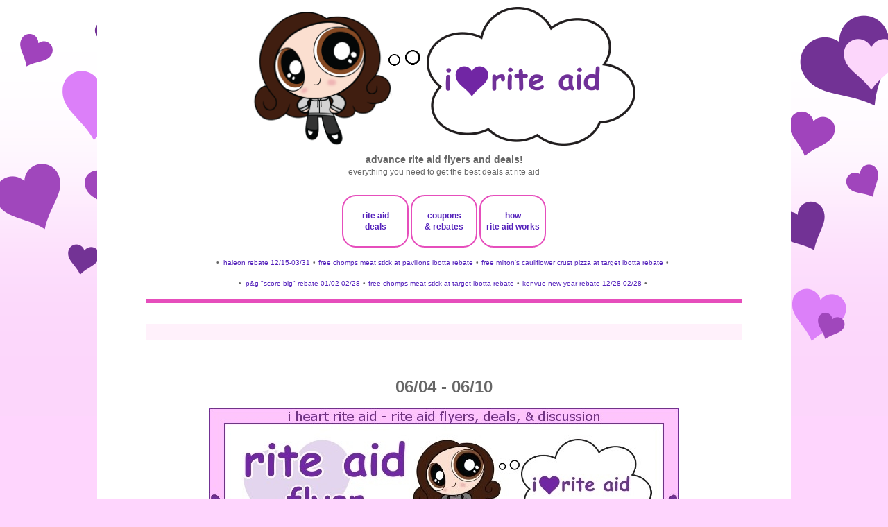

--- FILE ---
content_type: text/html; charset=UTF-8
request_url: https://www.iheartriteaid.com/2023/05/0604-0610.html
body_size: 17074
content:
<!DOCTYPE html><html class="v2" dir="ltr" lang="en" xmlns="http://www.w3.org/1999/xhtml" xmlns:b="http://www.google.com/2005/gml/b" xmlns:data="http://www.google.com/2005/gml/data" xmlns:expr="http://www.google.com/2005/gml/expr"><head><script>var __ezHttpConsent={setByCat:function(src,tagType,attributes,category,force,customSetScriptFn=null){var setScript=function(){if(force||window.ezTcfConsent[category]){if(typeof customSetScriptFn==='function'){customSetScriptFn();}else{var scriptElement=document.createElement(tagType);scriptElement.src=src;attributes.forEach(function(attr){for(var key in attr){if(attr.hasOwnProperty(key)){scriptElement.setAttribute(key,attr[key]);}}});var firstScript=document.getElementsByTagName(tagType)[0];firstScript.parentNode.insertBefore(scriptElement,firstScript);}}};if(force||(window.ezTcfConsent&&window.ezTcfConsent.loaded)){setScript();}else if(typeof getEzConsentData==="function"){getEzConsentData().then(function(ezTcfConsent){if(ezTcfConsent&&ezTcfConsent.loaded){setScript();}else{console.error("cannot get ez consent data");force=true;setScript();}});}else{force=true;setScript();console.error("getEzConsentData is not a function");}},};</script>
<script>var ezTcfConsent=window.ezTcfConsent?window.ezTcfConsent:{loaded:false,store_info:false,develop_and_improve_services:false,measure_ad_performance:false,measure_content_performance:false,select_basic_ads:false,create_ad_profile:false,select_personalized_ads:false,create_content_profile:false,select_personalized_content:false,understand_audiences:false,use_limited_data_to_select_content:false,};function getEzConsentData(){return new Promise(function(resolve){document.addEventListener("ezConsentEvent",function(event){var ezTcfConsent=event.detail.ezTcfConsent;resolve(ezTcfConsent);});});}</script>
<script>if(typeof _setEzCookies!=='function'){function _setEzCookies(ezConsentData){var cookies=window.ezCookieQueue;for(var i=0;i<cookies.length;i++){var cookie=cookies[i];if(ezConsentData&&ezConsentData.loaded&&ezConsentData[cookie.tcfCategory]){document.cookie=cookie.name+"="+cookie.value;}}}}
window.ezCookieQueue=window.ezCookieQueue||[];if(typeof addEzCookies!=='function'){function addEzCookies(arr){window.ezCookieQueue=[...window.ezCookieQueue,...arr];}}
addEzCookies([{name:"ezoab_355142",value:"mod102-c; Path=/; Domain=iheartriteaid.com; Max-Age=7200",tcfCategory:"store_info",isEzoic:"true",},{name:"ezosuibasgeneris-1",value:"b1d134ea-4dbb-471d-646a-f4d9ac1d09e8; Path=/; Domain=iheartriteaid.com; Expires=Fri, 22 Jan 2027 07:44:15 UTC; Secure; SameSite=None",tcfCategory:"understand_audiences",isEzoic:"true",}]);if(window.ezTcfConsent&&window.ezTcfConsent.loaded){_setEzCookies(window.ezTcfConsent);}else if(typeof getEzConsentData==="function"){getEzConsentData().then(function(ezTcfConsent){if(ezTcfConsent&&ezTcfConsent.loaded){_setEzCookies(window.ezTcfConsent);}else{console.error("cannot get ez consent data");_setEzCookies(window.ezTcfConsent);}});}else{console.error("getEzConsentData is not a function");_setEzCookies(window.ezTcfConsent);}</script><script type="text/javascript" data-ezscrex='false' data-cfasync='false'>window._ezaq = Object.assign({"edge_cache_status":11,"edge_response_time":217,"url":"https://www.iheartriteaid.com/2023/05/0604-0610.html"}, typeof window._ezaq !== "undefined" ? window._ezaq : {});</script><script type="text/javascript" data-ezscrex='false' data-cfasync='false'>window._ezaq = Object.assign({"ab_test_id":"mod102-c"}, typeof window._ezaq !== "undefined" ? window._ezaq : {});window.__ez=window.__ez||{};window.__ez.tf={};</script><script type="text/javascript" data-ezscrex='false' data-cfasync='false'>window.ezDisableAds = true;</script><script data-ezscrex='false' data-cfasync='false' data-pagespeed-no-defer>var __ez=__ez||{};__ez.stms=Date.now();__ez.evt={};__ez.script={};__ez.ck=__ez.ck||{};__ez.template={};__ez.template.isOrig=true;window.__ezScriptHost="//www.ezojs.com";__ez.queue=__ez.queue||function(){var e=0,i=0,t=[],n=!1,o=[],r=[],s=!0,a=function(e,i,n,o,r,s,a){var l=arguments.length>7&&void 0!==arguments[7]?arguments[7]:window,d=this;this.name=e,this.funcName=i,this.parameters=null===n?null:w(n)?n:[n],this.isBlock=o,this.blockedBy=r,this.deleteWhenComplete=s,this.isError=!1,this.isComplete=!1,this.isInitialized=!1,this.proceedIfError=a,this.fWindow=l,this.isTimeDelay=!1,this.process=function(){f("... func = "+e),d.isInitialized=!0,d.isComplete=!0,f("... func.apply: "+e);var i=d.funcName.split("."),n=null,o=this.fWindow||window;i.length>3||(n=3===i.length?o[i[0]][i[1]][i[2]]:2===i.length?o[i[0]][i[1]]:o[d.funcName]),null!=n&&n.apply(null,this.parameters),!0===d.deleteWhenComplete&&delete t[e],!0===d.isBlock&&(f("----- F'D: "+d.name),m())}},l=function(e,i,t,n,o,r,s){var a=arguments.length>7&&void 0!==arguments[7]?arguments[7]:window,l=this;this.name=e,this.path=i,this.async=o,this.defer=r,this.isBlock=t,this.blockedBy=n,this.isInitialized=!1,this.isError=!1,this.isComplete=!1,this.proceedIfError=s,this.fWindow=a,this.isTimeDelay=!1,this.isPath=function(e){return"/"===e[0]&&"/"!==e[1]},this.getSrc=function(e){return void 0!==window.__ezScriptHost&&this.isPath(e)&&"banger.js"!==this.name?window.__ezScriptHost+e:e},this.process=function(){l.isInitialized=!0,f("... file = "+e);var i=this.fWindow?this.fWindow.document:document,t=i.createElement("script");t.src=this.getSrc(this.path),!0===o?t.async=!0:!0===r&&(t.defer=!0),t.onerror=function(){var e={url:window.location.href,name:l.name,path:l.path,user_agent:window.navigator.userAgent};"undefined"!=typeof _ezaq&&(e.pageview_id=_ezaq.page_view_id);var i=encodeURIComponent(JSON.stringify(e)),t=new XMLHttpRequest;t.open("GET","//g.ezoic.net/ezqlog?d="+i,!0),t.send(),f("----- ERR'D: "+l.name),l.isError=!0,!0===l.isBlock&&m()},t.onreadystatechange=t.onload=function(){var e=t.readyState;f("----- F'D: "+l.name),e&&!/loaded|complete/.test(e)||(l.isComplete=!0,!0===l.isBlock&&m())},i.getElementsByTagName("head")[0].appendChild(t)}},d=function(e,i){this.name=e,this.path="",this.async=!1,this.defer=!1,this.isBlock=!1,this.blockedBy=[],this.isInitialized=!0,this.isError=!1,this.isComplete=i,this.proceedIfError=!1,this.isTimeDelay=!1,this.process=function(){}};function c(e,i,n,s,a,d,c,u,f){var m=new l(e,i,n,s,a,d,c,f);!0===u?o[e]=m:r[e]=m,t[e]=m,h(m)}function h(e){!0!==u(e)&&0!=s&&e.process()}function u(e){if(!0===e.isTimeDelay&&!1===n)return f(e.name+" blocked = TIME DELAY!"),!0;if(w(e.blockedBy))for(var i=0;i<e.blockedBy.length;i++){var o=e.blockedBy[i];if(!1===t.hasOwnProperty(o))return f(e.name+" blocked = "+o),!0;if(!0===e.proceedIfError&&!0===t[o].isError)return!1;if(!1===t[o].isComplete)return f(e.name+" blocked = "+o),!0}return!1}function f(e){var i=window.location.href,t=new RegExp("[?&]ezq=([^&#]*)","i").exec(i);"1"===(t?t[1]:null)&&console.debug(e)}function m(){++e>200||(f("let's go"),p(o),p(r))}function p(e){for(var i in e)if(!1!==e.hasOwnProperty(i)){var t=e[i];!0===t.isComplete||u(t)||!0===t.isInitialized||!0===t.isError?!0===t.isError?f(t.name+": error"):!0===t.isComplete?f(t.name+": complete already"):!0===t.isInitialized&&f(t.name+": initialized already"):t.process()}}function w(e){return"[object Array]"==Object.prototype.toString.call(e)}return window.addEventListener("load",(function(){setTimeout((function(){n=!0,f("TDELAY -----"),m()}),5e3)}),!1),{addFile:c,addFileOnce:function(e,i,n,o,r,s,a,l,d){t[e]||c(e,i,n,o,r,s,a,l,d)},addDelayFile:function(e,i){var n=new l(e,i,!1,[],!1,!1,!0);n.isTimeDelay=!0,f(e+" ...  FILE! TDELAY"),r[e]=n,t[e]=n,h(n)},addFunc:function(e,n,s,l,d,c,u,f,m,p){!0===c&&(e=e+"_"+i++);var w=new a(e,n,s,l,d,u,f,p);!0===m?o[e]=w:r[e]=w,t[e]=w,h(w)},addDelayFunc:function(e,i,n){var o=new a(e,i,n,!1,[],!0,!0);o.isTimeDelay=!0,f(e+" ...  FUNCTION! TDELAY"),r[e]=o,t[e]=o,h(o)},items:t,processAll:m,setallowLoad:function(e){s=e},markLoaded:function(e){if(e&&0!==e.length){if(e in t){var i=t[e];!0===i.isComplete?f(i.name+" "+e+": error loaded duplicate"):(i.isComplete=!0,i.isInitialized=!0)}else t[e]=new d(e,!0);f("markLoaded dummyfile: "+t[e].name)}},logWhatsBlocked:function(){for(var e in t)!1!==t.hasOwnProperty(e)&&u(t[e])}}}();__ez.evt.add=function(e,t,n){e.addEventListener?e.addEventListener(t,n,!1):e.attachEvent?e.attachEvent("on"+t,n):e["on"+t]=n()},__ez.evt.remove=function(e,t,n){e.removeEventListener?e.removeEventListener(t,n,!1):e.detachEvent?e.detachEvent("on"+t,n):delete e["on"+t]};__ez.script.add=function(e){var t=document.createElement("script");t.src=e,t.async=!0,t.type="text/javascript",document.getElementsByTagName("head")[0].appendChild(t)};__ez.dot=__ez.dot||{};__ez.queue.addFileOnce('/detroitchicago/boise.js', '/detroitchicago/boise.js?gcb=195-0&cb=5', true, [], true, false, true, false);__ez.queue.addFileOnce('/parsonsmaize/abilene.js', '/parsonsmaize/abilene.js?gcb=195-0&cb=e80eca0cdb', true, [], true, false, true, false);__ez.queue.addFileOnce('/parsonsmaize/mulvane.js', '/parsonsmaize/mulvane.js?gcb=195-0&cb=e75e48eec0', true, ['/parsonsmaize/abilene.js'], true, false, true, false);__ez.queue.addFileOnce('/detroitchicago/birmingham.js', '/detroitchicago/birmingham.js?gcb=195-0&cb=539c47377c', true, ['/parsonsmaize/abilene.js'], true, false, true, false);</script>
<script data-ezscrex="false" type="text/javascript" data-cfasync="false">window._ezaq = Object.assign({"ad_cache_level":0,"adpicker_placement_cnt":0,"ai_placeholder_cache_level":0,"ai_placeholder_placement_cnt":-1,"domain":"iheartriteaid.com","domain_id":355142,"ezcache_level":0,"ezcache_skip_code":14,"has_bad_image":0,"has_bad_words":0,"is_sitespeed":0,"lt_cache_level":0,"response_size":72854,"response_size_orig":67052,"response_time_orig":185,"template_id":5,"url":"https://www.iheartriteaid.com/2023/05/0604-0610.html","word_count":0,"worst_bad_word_level":0}, typeof window._ezaq !== "undefined" ? window._ezaq : {});__ez.queue.markLoaded('ezaqBaseReady');</script>
<script type='text/javascript' data-ezscrex='false' data-cfasync='false'>
window.ezAnalyticsStatic = true;

function analyticsAddScript(script) {
	var ezDynamic = document.createElement('script');
	ezDynamic.type = 'text/javascript';
	ezDynamic.innerHTML = script;
	document.head.appendChild(ezDynamic);
}
function getCookiesWithPrefix() {
    var allCookies = document.cookie.split(';');
    var cookiesWithPrefix = {};

    for (var i = 0; i < allCookies.length; i++) {
        var cookie = allCookies[i].trim();

        for (var j = 0; j < arguments.length; j++) {
            var prefix = arguments[j];
            if (cookie.indexOf(prefix) === 0) {
                var cookieParts = cookie.split('=');
                var cookieName = cookieParts[0];
                var cookieValue = cookieParts.slice(1).join('=');
                cookiesWithPrefix[cookieName] = decodeURIComponent(cookieValue);
                break; // Once matched, no need to check other prefixes
            }
        }
    }

    return cookiesWithPrefix;
}
function productAnalytics() {
	var d = {"pr":[6],"omd5":"0b81315c8b3960a793a2bbc069e6801d","nar":"risk score"};
	d.u = _ezaq.url;
	d.p = _ezaq.page_view_id;
	d.v = _ezaq.visit_uuid;
	d.ab = _ezaq.ab_test_id;
	d.e = JSON.stringify(_ezaq);
	d.ref = document.referrer;
	d.c = getCookiesWithPrefix('active_template', 'ez', 'lp_');
	if(typeof ez_utmParams !== 'undefined') {
		d.utm = ez_utmParams;
	}

	var dataText = JSON.stringify(d);
	var xhr = new XMLHttpRequest();
	xhr.open('POST','/ezais/analytics?cb=1', true);
	xhr.onload = function () {
		if (xhr.status!=200) {
            return;
		}

        if(document.readyState !== 'loading') {
            analyticsAddScript(xhr.response);
            return;
        }

        var eventFunc = function() {
            if(document.readyState === 'loading') {
                return;
            }
            document.removeEventListener('readystatechange', eventFunc, false);
            analyticsAddScript(xhr.response);
        };

        document.addEventListener('readystatechange', eventFunc, false);
	};
	xhr.setRequestHeader('Content-Type','text/plain');
	xhr.send(dataText);
}
__ez.queue.addFunc("productAnalytics", "productAnalytics", null, true, ['ezaqBaseReady'], false, false, false, true);
</script><base href="https://www.iheartriteaid.com/2023/05/0604-0610.html"/>
<link href="https://www.blogger.com/static/v1/widgets/335934321-css_bundle_v2.css" rel="stylesheet" type="text/css"/>
<!-- Google tag (gtag.js) -->
<script async="async" src="https://www.googletagmanager.com/gtag/js?id=G-LDJWBN7F3W"></script>
<script>
  window.dataLayer = window.dataLayer || [];
  function gtag(){dataLayer.push(arguments);}
  gtag('js', new Date());

  gtag('config', 'G-LDJWBN7F3W');
</script>
<script async="async" src="https://cdn.onesignal.com/sdks/OneSignalSDK.js"></script>
<script>
  window.OneSignal = window.OneSignal || [];
  OneSignal.push(function() {
    OneSignal.init({
      appId: "cf48dfab-9a14-4754-b3b3-2564dbd08c93",
    });
  });
</script>
<meta content="width=1500" name="viewport"/>
<meta content="text/html; charset=UTF-8" http-equiv="Content-Type"/>
<meta content="blogger" name="generator"/>
<link href="https://www.iheartriteaid.com/favicon.ico" rel="icon" type="image/x-icon"/>
<link href="https://www.iheartriteaid.com/2023/05/0604-0610.html" rel="canonical"/>
<link rel="alternate" type="application/atom+xml" title="i ♥ rite aid - Atom" href="https://www.iheartriteaid.com/feeds/posts/default"/>
<link rel="alternate" type="application/rss+xml" title="i ♥ rite aid - RSS" href="https://www.iheartriteaid.com/feeds/posts/default?alt=rss"/>
<link rel="service.post" type="application/atom+xml" title="i ♥ rite aid - Atom" href="https://www.blogger.com/feeds/5378642927511657022/posts/default"/>

<link rel="alternate" type="application/atom+xml" title="i ♥ rite aid - Atom" href="https://www.iheartriteaid.com/feeds/3543031845444949128/comments/default"/>
<!--Can't find substitution for tag [blog.ieCssRetrofitLinks]-->
<link href="https://images.iheartriteaid.com/ad_scans/2023/0604/rite-aid-060423-page-001.jpg" rel="image_src"/>
<meta content="https://www.iheartriteaid.com/2023/05/0604-0610.html" property="og:url"/>
<meta content="06/04 - 06/10" property="og:title"/>
<meta content="                                want to post these images to another web site?  feel free to do so!  rite aid ads are the sole property of r..." property="og:description"/>
<meta content="https://lh3.googleusercontent.com/blogger_img_proxy/AEn0k_s426eGVzj1KseguuBIf1LudDEt0mT9hFd2hkZUb6Ux5tY1kexrCa5JLDjqaHa0HqW9RdQWJg8Ityvf26APJowl90LQgUICHRyjk5zK8_jZN2Y2fJ1ge2LGp0B75zbTNAzHADlizUdRaS8Ncg1IlxpS7KU=w1200-h630-p-k-no-nu" property="og:image"/>
<title>i ♥ rite aid: 06/04 - 06/10</title>
<script type="text/Javascript">
function togglecomments (postid) {
    var whichpost = document.getElementById(postid);

    if (whichpost.className=="commentshown") {
        whichpost.className="commenthidden"; 
    }  else {
       whichpost.className="commentshown"; 
    }
}
    </script>
<style id="page-skin-1" type="text/css"><!--
/*
-----------------------------------------------
Blogger Template Style
Name:     Simple
Designer: Blogger
URL:      www.blogger.com
----------------------------------------------- */
/* Variable definitions
====================
<Variable name="keycolor" description="Main Color" type="color" default="#66bbdd"/>
<Group description="Page Text" selector="body">
<Variable name="body.font" description="Font" type="font"
default="normal normal 12px Arial, Tahoma, Helvetica, FreeSans, sans-serif"/>
<Variable name="body.text.color" description="Text Color" type="color" default="#222222"/>
</Group>
<Group description="Backgrounds" selector=".body-fauxcolumns-outer">
<Variable name="body.background.color" description="Outer Background" type="color" default="#66bbdd"/>
<Variable name="content.background.color" description="Main Background" type="color" default="#ffffff"/>
<Variable name="header.background.color" description="Header Background" type="color" default="transparent"/>
</Group>
<Group description="Links" selector=".main-outer">
<Variable name="link.color" description="Link Color" type="color" default="#2288bb"/>
<Variable name="link.visited.color" description="Visited Color" type="color" default="#888888"/>
<Variable name="link.hover.color" description="Hover Color" type="color" default="#33aaff"/>
</Group>
<Group description="Blog Title" selector=".header h1">
<Variable name="header.font" description="Font" type="font"
default="normal normal 60px Arial, Tahoma, Helvetica, FreeSans, sans-serif"/>
<Variable name="header.text.color" description="Title Color" type="color" default="#3399bb" />
</Group>
<Group description="Blog Description" selector=".header .description">
<Variable name="description.text.color" description="Description Color" type="color"
default="#777777" />
</Group>
<Group description="Tabs Text" selector=".tabs-inner .widget li a">
<Variable name="tabs.font" description="Font" type="font"
default="normal normal 14px Arial, Tahoma, Helvetica, FreeSans, sans-serif"/>
<Variable name="tabs.text.color" description="Text Color" type="color" default="#999999"/>
<Variable name="tabs.selected.text.color" description="Selected Color" type="color" default="#000000"/>
</Group>
<Group description="Tabs Background" selector=".tabs-outer .PageList">
<Variable name="tabs.background.color" description="Background Color" type="color" default="#f5f5f5"/>
<Variable name="tabs.selected.background.color" description="Selected Color" type="color" default="#eeeeee"/>
</Group>
<Group description="Post Title" selector=".post">
<Variable name="post.title.font" description="Font" type="font"
default="normal normal 22px Arial, Tahoma, Helvetica, FreeSans, sans-serif"/>
<Variable name="post.title.color" description="Color" type="color" default="#FE6602"/>
<Variable name="post.title.hover.color" description="Hover Color" type="color" default="#FFD25F"/>
</Group>
<Group description="Date Header" selector=".date-header">
<Variable name="date.header.color" description="Text Color" type="color"
default="#666666"/>
<Variable name="date.header.background.color" description="Background Color" type="color"
default="transparent"/>
<Variable name="date.header.font" description="Text Font" type="font"
default="normal bold 11px Arial, Tahoma, Helvetica, FreeSans, sans-serif"/>
<Variable name="date.header.padding" description="Date Header Padding" type="string" default="inherit"/>
<Variable name="date.header.letterspacing" description="Date Header Letter Spacing" type="string" default="inherit"/>
<Variable name="date.header.margin" description="Date Header Margin" type="string" default="inherit"/>
</Group>
<Group description="Post Footer" selector=".post-footer">
<Variable name="post.footer.text.color" description="Text Color" type="color" default="#666666"/>
<Variable name="post.footer.background.color" description="Background Color" type="color"
default="#f9f9f9"/>
<Variable name="post.footer.border.color" description="Shadow Color" type="color" default="#eeeeee"/>
</Group>
<Group description="Gadgets" selector="h2">
<Variable name="widget.title.font" description="Title Font" type="font"
default="normal bold 11px Arial, Tahoma, Helvetica, FreeSans, sans-serif"/>
<Variable name="widget.title.text.color" description="Title Color" type="color" default="#000000"/>
<Variable name="widget.alternate.text.color" description="Alternate Color" type="color" default="#999999"/>
</Group>
<Group description="Images" selector=".main-inner">
<Variable name="image.background.color" description="Background Color" type="color" default="#ffffff"/>
<Variable name="image.border.color" description="Border Color" type="color" default="#eeeeee"/>
<Variable name="image.text.color" description="Caption Text Color" type="color" default="#666666"/>
</Group>
<Group description="Accents" selector=".content-inner">
<Variable name="body.rule.color" description="Separator Line Color" type="color" default="#eeeeee"/>
<Variable name="tabs.border.color" description="Tabs Border Color" type="color" default="transparent"/>
</Group>
<Variable name="body.background" description="Body Background" type="background"
color="#FED5FD" default="$(color) none repeat scroll top left"/>
<Variable name="body.background.override" description="Body Background Override" type="string" default=""/>
<Variable name="body.background.gradient.cap" description="Body Gradient Cap" type="url"
default="url(http://www.blogblog.com/1kt/simple/gradients_light.png)"/>
<Variable name="body.background.gradient.tile" description="Body Gradient Tile" type="url"
default="url(http://www.blogblog.com/1kt/simple/body_gradient_tile_light.png)"/>
<Variable name="content.background.color.selector" description="Content Background Color Selector" type="string" default=".content-inner"/>
<Variable name="content.padding" description="Content Padding" type="length" default="10px" min="0" max="100px"/>
<Variable name="content.padding.horizontal" description="Content Horizontal Padding" type="length" default="10px" min="0" max="100px"/>
<Variable name="content.shadow.spread" description="Content Shadow Spread" type="length" default="40px" min="0" max="100px"/>
<Variable name="content.shadow.spread.webkit" description="Content Shadow Spread (WebKit)" type="length" default="5px" min="0" max="100px"/>
<Variable name="content.shadow.spread.ie" description="Content Shadow Spread (IE)" type="length" default="10px" min="0" max="100px"/>
<Variable name="main.border.width" description="Main Border Width" type="length" default="0" min="0" max="10px"/>
<Variable name="header.background.gradient" description="Header Gradient" type="url" default="none"/>
<Variable name="header.shadow.offset.left" description="Header Shadow Offset Left" type="length" default="-1px" min="-50px" max="50px"/>
<Variable name="header.shadow.offset.top" description="Header Shadow Offset Top" type="length" default="-1px" min="-50px" max="50px"/>
<Variable name="header.shadow.spread" description="Header Shadow Spread" type="length" default="1px" min="0" max="100px"/>
<Variable name="header.padding" description="Header Padding" type="length" default="30px" min="0" max="100px"/>
<Variable name="header.border.size" description="Header Border Size" type="length" default="1px" min="0" max="10px"/>
<Variable name="header.bottom.border.size" description="Header Bottom Border Size" type="length" default="1px" min="0" max="10px"/>
<Variable name="header.border.horizontalsize" description="Header Horizontal Border Size" type="length" default="0" min="0" max="10px"/>
<Variable name="description.text.size" description="Description Text Size" type="string" default="140%"/>
<Variable name="tabs.margin.top" description="Tabs Margin Top" type="length" default="0" min="0" max="100px"/>
<Variable name="tabs.margin.side" description="Tabs Side Margin" type="length" default="30px" min="0" max="100px"/>
<Variable name="tabs.background.gradient" description="Tabs Background Gradient" type="url"
default="url(https://resources.blogblog.com/blogblog/data/1kt/simple/gradients_light.png)"/>
<Variable name="tabs.border.width" description="Tabs Border Width" type="length" default="1px" min="0" max="10px"/>
<Variable name="tabs.bevel.border.width" description="Tabs Bevel Border Width" type="length" default="1px" min="0" max="10px"/>
<Variable name="post.margin.bottom" description="Post Bottom Margin" type="length" default="25px" min="0" max="100px"/>
<Variable name="image.border.small.size" description="Image Border Small Size" type="length" default="2px" min="0" max="10px"/>
<Variable name="image.border.large.size" description="Image Border Large Size" type="length" default="5px" min="0" max="10px"/>
<Variable name="page.width.selector" description="Page Width Selector" type="string" default=".region-inner"/>
<Variable name="page.width" description="Page Width" type="string" default="auto"/>
<Variable name="main.section.margin" description="Main Section Margin" type="length" default="15px" min="0" max="100px"/>
<Variable name="main.padding" description="Main Padding" type="length" default="15px" min="0" max="100px"/>
<Variable name="main.padding.top" description="Main Padding Top" type="length" default="30px" min="0" max="100px"/>
<Variable name="main.padding.bottom" description="Main Padding Bottom" type="length" default="30px" min="0" max="100px"/>
<Variable name="paging.background"
color="#ffffff"
description="Background of blog paging area" type="background"
default="transparent none no-repeat scroll top center"/>
<Variable name="footer.bevel" description="Bevel border length of footer" type="length" default="0" min="0" max="10px"/>
<Variable name="mobile.background.overlay" description="Mobile Background Overlay" type="string"
default="transparent none repeat scroll top left"/>
<Variable name="mobile.background.size" description="Mobile Background Size" type="string" default="auto"/>
<Variable name="mobile.button.color" description="Mobile Button Color" type="color" default="#ffffff" />
<Variable name="startSide" description="Side where text starts in blog language" type="automatic" default="left"/>
<Variable name="endSide" description="Side where text ends in blog language" type="automatic" default="right"/>
*/
/* Content
----------------------------------------------- */
navbar-iframe {display: none !important;}
body {
font: normal normal 12px Verdana, Geneva, sans-serif;
color: #666666;
background: #FED5FD url(https://blogger.googleusercontent.com/img/a/AVvXsEgnLPQ6N_UqF4sFlYfQD9BivgdWe1J7UMiS7JMI6jai0hnaFQCNwzYdO7053R5bGsNxn6ajYZA9DUkUoiEjYk4J04JMwypc-yT91C1W4aJT6-BHajw0B-MdWV33hNbC-GO24WE3GHnh71RW5KlxU7cBqlI9xUM7AgbxH3oTM_bl1vigTtGz2rRcBdvnMg=s1600) repeat-x fixed top center;
padding: 0 0 0 0;
}
html body .region-inner {
min-width: 0;
max-width: 100%;
width: auto;
}
h2 {
font-size: 22px;
}
a:link {
text-decoration:none;
color: #5421bb;
}
a:visited {
text-decoration:none;
color: #5421bb;
}
a:hover {
text-decoration:underline;
color: #5421bb;
}
.body-fauxcolumn-outer .fauxcolumn-inner {
background: transparent none repeat scroll top left;
_background-image: none;
}
.body-fauxcolumn-outer .cap-top {
position: absolute;
z-index: 1;
height: 400px;
width: 100%;
}
.body-fauxcolumn-outer .cap-top .cap-left {
width: 100%;
background: transparent none repeat-x scroll top left;
_background-image: none;
}
.content-outer {
-moz-box-shadow: 0 0 0 rgba(0, 0, 0, .15);
-webkit-box-shadow: 0 0 0 rgba(0, 0, 0, .15);
-goog-ms-box-shadow: 0 0 0 #333333;
box-shadow: 0 0 0 rgba(0, 0, 0, .15);
margin-bottom: 1px;
}
.content-inner {
padding: 10px 40px;
}
.content-inner {
background-color: #ffffff;
}
/* Header
----------------------------------------------- */
.header-outer {
background: transparent none repeat-x scroll 0 -400px;
_background-image: none;
}
.Header h1 {
font: normal normal 40px Verdana, Geneva, sans-serif;
color: #5421bb;
text-shadow: 0 0 0 rgba(0, 0, 0, .2);
}
.Header h1 a {
color: #5421bb;
}
.Header .description {
font-size: 18px;
color: #000000;
}
.header-inner .Header .titlewrapper {
padding: 22px 0;
}
.header-inner .Header .descriptionwrapper {
padding: 0 0;
}
/* Tabs
----------------------------------------------- */
.tabs-inner .section:first-child {
border-top: 0 solid transparent;
}
.tabs-inner .section:first-child ul {
margin-top: -1px;
border-top: 1px solid transparent;
border-left: 1px solid transparent;
border-right: 1px solid transparent;
}
.tabs-inner .widget ul {
background: #000000 none repeat-x scroll 0 -800px;
_background-image: none;
border-bottom: 1px solid transparent;
margin-top: 0;
margin-left: -30px;
margin-right: -30px;
}
.tabs-inner .widget li a {
display: inline-block;
padding: .6em 1em;
font: normal bold 14px Verdana, Geneva, sans-serif;
color: #999999;
border-left: 1px solid #ffffff;
border-right: 1px solid transparent;
}
.tabs-inner .widget li:first-child a {
border-left: none;
}
.tabs-inner .widget li.selected a, .tabs-inner .widget li a:hover {
color: #000000;
background-color: #000000;
text-decoration: none;
}
/* Columns
----------------------------------------------- */
.main-outer {
border-top: 0 solid transparent;
}
.fauxcolumn-left-outer .fauxcolumn-inner {
border-right: 1px solid transparent;
}
.fauxcolumn-right-outer .fauxcolumn-inner {
border-left: 1px solid transparent;
}
/* Headings
----------------------------------------------- */
div.widget > h2,
div.widget h2.title {
margin: 0 0 1em 0;
font: normal normal 14px Verdana, Geneva, sans-serif;
color: #f535aa;
}
/* Widgets
----------------------------------------------- */
.widget .zippy {
color: #f535aa;
text-shadow: 2px 2px 1px rgba(0, 0, 0, .1);
}
.widget .popular-posts ul {
list-style: none;
}
/* Posts
----------------------------------------------- */
h2.date-header {
font: normal bold 11px Verdana, Geneva, sans-serif;
}
.date-header span {
background-color: #bbbbbb;
color: #ffffff;
padding: 0.4em;
letter-spacing: 3px;
margin: inherit;
}
.main-inner {
padding-top: 35px;
padding-bottom: 65px;
}
.main-inner .column-center-inner {
padding: 0 0;
}
.main-inner .column-center-inner .section {
margin: 0 1em;
}
.post {
margin: 0 0 0 0;
}
.post h3 a, .post h3 a:visited { color: #713399; }
.post h3 a:hover { color: #713399; }
h3.post-title, .comments h4 {
font: normal bold 24px Verdana, Geneva, sans-serif;
margin: .75em 0 0;
}
.post-body {
font-size: 110%;
line-height: 1.4;
position: relative;
}
.post-body img {
background: none !important;
max-width: 100%;
max-height: auto;
}
.post-body img, .post-body .tr-caption-container, .Profile img, .Image img,
.BlogList .item-thumbnail img {
padding: 2px;
background: #ffffff;
border: 1px solid transparent;
-moz-box-shadow: 1px 1px 5px rgba(0, 0, 0, .1);
-webkit-box-shadow: 1px 1px 5px rgba(0, 0, 0, .1);
box-shadow: 1px 1px 5px rgba(0, 0, 0, .1);
}
.post-body img, .post-body .tr-caption-container {
padding: 5px;
}
.post-body .tr-caption-container {
color: transparent;
}
.post-body .tr-caption-container img {
padding: 0;
background: transparent;
border: none;
-moz-box-shadow: 0 0 0 rgba(0, 0, 0, .1);
-webkit-box-shadow: 0 0 0 rgba(0, 0, 0, .1);
box-shadow: 0 0 0 rgba(0, 0, 0, .1);
}
.post-header {
margin: 0 0 1.5em;
line-height: 1.6;
font-size: 90%;
}
.post-footer {
margin: 20px -2px 0;
padding: 5px 10px;
color: transparent;
background-color: transparent;
border-bottom: 1px solid transparent;
line-height: 1.6;
font-size: 90%;
}
#comments .comment-author {
padding-top: 1.5em;
border-top: 1px solid transparent;
background-position: 0 1.5em;
}
#comments .comment-author:first-child {
padding-top: 0;
border-top: none;
}
.avatar-image-container {
margin: .2em 0 0;
}
#comments .avatar-image-container img {
border: 1px solid transparent;
}
/* Comments
----------------------------------------------- */
.comments .comments-content .comment-content {
font-size: 200%;
}
.comments .comments-content .icon.blog-author {
font-size: 200%;
background-repeat: no-repeat;
background-image: url([data-uri]);
}
.comments .comments-content .loadmore a {
font-size: 200%;
border-top: 1px solid #f535aa;
border-bottom: 1px solid #f535aa;
}
.comments .comment-thread.inline-thread {
font-size: 200%;
background-color: transparent;
}
.comments .continue {
font-size: 200%;
border-top: 2px solid #f535aa;
}
/* Accents
---------------------------------------------- */
.section-columns td.columns-cell {
border-left: 1px solid transparent;
}
.blog-pager {
background: transparent url(https://resources.blogblog.com/blogblog/data/1kt/simple/paging_dot.png) repeat-x scroll top center;
}
.blog-pager-older-link, .home-link,
.blog-pager-newer-link {
background-color: #ffffff;
padding: 5px;
}
/* Mobile
----------------------------------------------- */
body.mobile  {
background-size: auto;
}
.mobile .body-fauxcolumn-outer {
background: transparent none repeat scroll top left;
}
.mobile .body-fauxcolumn-outer .cap-top {
background-size: 100% auto;
}
.mobile .content-outer {
-webkit-box-shadow: 0 0 3px rgba(0, 0, 0, .15);
box-shadow: 0 0 3px rgba(0, 0, 0, .15);
}
.mobile .tabs-inner .widget ul {
margin-left: 0;
margin-right: 0;
}
.mobile .post {
margin: 0;
}
.mobile .main-inner .column-center-inner .section {
margin: 0;
}
.mobile .date-header span {
padding: 0.1em 10px;
margin: 0 -10px;
}
.mobile h3.post-title {
margin: 0;
}
.mobile .blog-pager {
background: transparent none no-repeat scroll top center;
}
.mobile .footer-outer {
border-top: none;
}
.mobile .main-inner, .mobile .footer-inner {
background-color: #ffffff;
}
.mobile-index-contents {
color: #666666;
}
.mobile-link-button {
background-color: #5421bb;
}
.mobile-link-button a:link, .mobile-link-button a:visited {
color: #ffffff;
}
.mobile .tabs-inner .section:first-child {
border-top: none;
}
.mobile .tabs-inner .PageList .widget-content {
background-color: #000000;
color: #000000;
border-top: 1px solid transparent
border-bottom: 1px solid transparent;
}
.mobile .tabs-inner .PageList .widget-content .pagelist-arrow {
border-left: 1px solid transparent;
}
.responsive {
width: 30%;
height: auto;
}body, .body-fauxcolumn-outer {
text-transform:lowercase;
}
#header-inner {
text-align: center !important;
}
#header-inner img {
margin: 0 auto !important;
max-width: 100%;
height: auto
}
.post-title {
text-align:center;
}
.post-body img, .post-body .tr-caption-container, .Profile img, .Image img, .BlogList .item-thumbnail img {
padding: 0px !important;
background: none !important;
border: none !important;
-moz-box-shadow: 0px 0px 0px transparent !important;
-webkit-box-shadow: 0px 0px 0px transparent !important;
box-shadow: 0px 0px 0px transparent !important;
}
.jump-link {
text-align: center;
font-size: 20px;
}
/* hiding home box link */
#blog-pager{display:none !important;}
.main-inner {
padding-bottom: 0px;
}
#LinkList1 {
background-color: #FFF1FB;
padding:1.0em 1.0em 1.0em;
}
#LinkList2 {
background-color: #FFF1FB;
padding:1.0em 1.0em 1.0em;
}
#LinkList3 {
background-color: #FFF1FB;
padding:1.0em 1.0em 1.0em;
}
#HTML4 {
background-color: #FFF1FB;
padding:1.0em 1.0em 1.0em;
}
#HTML1 {
padding:1.0em 1.0em 1.0em;
}a{text-decoration: none !important}
div.feedburnerFeedBlock ul {
list-style-type: none;
}
div.feedburnerFeedBlock ul ul {
list-style-type: disc;
}
div.feedburnerFeedBlock ul ol {
list-style-type: decimal;
}
div.feedburnerFeedBlock ul li span.headline {
display:none;
}
div  #creditfooter{
display: none;
}
}
--></style>
<style id="template-skin-1" type="text/css"><!--
body {
min-width: 700px;
}
.content-outer, .content-fauxcolumn-outer, .region-inner {
min-width: 700px; /*700px*/
max-width: 1000px; /*700px*/
_width: 90%; /*700px*/
}
.main-inner .columns {
padding-left: 0px;
padding-right: 0px;
}
.main-inner .fauxcolumn-center-outer {
left: 0px;
right: 0px;
/* IE6 does not respect left and right together */
_width: expression(this.parentNode.offsetWidth -
parseInt("0px") -
parseInt("0px") + 'px');
}
.main-inner .fauxcolumn-left-outer {
width: 0px;
}
.main-inner .fauxcolumn-right-outer {
width: 0px;
}
.main-inner .column-left-outer {
width: 0px;
right: 100%;
margin-left: -0px;
}
.main-inner .column-right-outer {
width: 0px;
margin-right: -0px;
}
#layout {
min-width: 0;
}
#layout .content-outer {
min-width: 0;
width: 800px;
}
#layout .region-inner {
min-width: 0;
width: auto;
}
body#layout div.add_widget {
padding: 8px;
}
body#layout div.add_widget a {
margin-left: 32px;
}
.commenthidden {display:none}
.commentshown {display:inline}
--></style>
<style>
    body {background-image:url(https\:\/\/blogger.googleusercontent.com\/img\/a\/AVvXsEgnLPQ6N_UqF4sFlYfQD9BivgdWe1J7UMiS7JMI6jai0hnaFQCNwzYdO7053R5bGsNxn6ajYZA9DUkUoiEjYk4J04JMwypc-yT91C1W4aJT6-BHajw0B-MdWV33hNbC-GO24WE3GHnh71RW5KlxU7cBqlI9xUM7AgbxH3oTM_bl1vigTtGz2rRcBdvnMg=s1600);}
    
@media (max-width: 200px) { body {background-image:url(https\:\/\/blogger.googleusercontent.com\/img\/a\/AVvXsEgnLPQ6N_UqF4sFlYfQD9BivgdWe1J7UMiS7JMI6jai0hnaFQCNwzYdO7053R5bGsNxn6ajYZA9DUkUoiEjYk4J04JMwypc-yT91C1W4aJT6-BHajw0B-MdWV33hNbC-GO24WE3GHnh71RW5KlxU7cBqlI9xUM7AgbxH3oTM_bl1vigTtGz2rRcBdvnMg=w200);}}
@media (max-width: 400px) and (min-width: 201px) { body {background-image:url(https\:\/\/blogger.googleusercontent.com\/img\/a\/AVvXsEgnLPQ6N_UqF4sFlYfQD9BivgdWe1J7UMiS7JMI6jai0hnaFQCNwzYdO7053R5bGsNxn6ajYZA9DUkUoiEjYk4J04JMwypc-yT91C1W4aJT6-BHajw0B-MdWV33hNbC-GO24WE3GHnh71RW5KlxU7cBqlI9xUM7AgbxH3oTM_bl1vigTtGz2rRcBdvnMg=w400);}}
@media (max-width: 800px) and (min-width: 401px) { body {background-image:url(https\:\/\/blogger.googleusercontent.com\/img\/a\/AVvXsEgnLPQ6N_UqF4sFlYfQD9BivgdWe1J7UMiS7JMI6jai0hnaFQCNwzYdO7053R5bGsNxn6ajYZA9DUkUoiEjYk4J04JMwypc-yT91C1W4aJT6-BHajw0B-MdWV33hNbC-GO24WE3GHnh71RW5KlxU7cBqlI9xUM7AgbxH3oTM_bl1vigTtGz2rRcBdvnMg=w800);}}
@media (max-width: 1200px) and (min-width: 801px) { body {background-image:url(https\:\/\/blogger.googleusercontent.com\/img\/a\/AVvXsEgnLPQ6N_UqF4sFlYfQD9BivgdWe1J7UMiS7JMI6jai0hnaFQCNwzYdO7053R5bGsNxn6ajYZA9DUkUoiEjYk4J04JMwypc-yT91C1W4aJT6-BHajw0B-MdWV33hNbC-GO24WE3GHnh71RW5KlxU7cBqlI9xUM7AgbxH3oTM_bl1vigTtGz2rRcBdvnMg=w1200);}}
/* Last tag covers anything over one higher than the previous max-size cap. */
@media (min-width: 1201px) { body {background-image:url(https\:\/\/blogger.googleusercontent.com\/img\/a\/AVvXsEgnLPQ6N_UqF4sFlYfQD9BivgdWe1J7UMiS7JMI6jai0hnaFQCNwzYdO7053R5bGsNxn6ajYZA9DUkUoiEjYk4J04JMwypc-yT91C1W4aJT6-BHajw0B-MdWV33hNbC-GO24WE3GHnh71RW5KlxU7cBqlI9xUM7AgbxH3oTM_bl1vigTtGz2rRcBdvnMg=w1600);}}
  </style>
<meta content="IE=9; IE=8; IE=7; IE=EDGE; chrome=1" http-equiv="X-UA-Compatible"/>
<script async="async" data-ad-client="ca-pub-5268733876913265" src="https://pagead2.googlesyndication.com/pagead/js/adsbygoogle.js"></script>
<!-- Global site tag (gtag.js) - Google Analytics -->
<script async="async" src="https://www.googletagmanager.com/gtag/js?id=UA-174020941-1"></script>
<script>
  window.dataLayer = window.dataLayer || [];
  function gtag(){dataLayer.push(arguments);}
  gtag('js', new Date());

  gtag('config', 'UA-174020941-1');
</script>
<script src="//ajax.googleapis.com/ajax/libs/jquery/1/jquery.min.js" type="text/javascript"></script>
<script type="text/javascript">
 $(document).ready(function() {
 $("a[href^='http://']").each(
 function(){
 if(this.href.indexOf(location.hostname) == -1) {
 $(this).attr('target', '_blank');
 }
 }
 );
 $("a[href^='https://']").each(
 function(){
 if(this.href.indexOf(location.hostname) == -1) {
 $(this).attr('target', '_blank');
 }
 }
 );
 });
 </script>
<link href="//images.iheartriteaid.com/uploaded_images/fontawesome-free-6.4.2-web/css/fontawesome.css" rel="stylesheet"/>
<link href="//images.iheartriteaid.com/uploaded_images/fontawesome-free-6.4.2-web/css/brands.css" rel="stylesheet"/>
<link href="//images.iheartriteaid.com/uploaded_images/fontawesome-free-6.4.2-web/css/regular.css" rel="stylesheet"/>
<link href="//images.iheartriteaid.com/uploaded_images/fontawesome-free-6.4.2-web/css/solid.css" rel="stylesheet"/>
<link href="//images.iheartriteaid.com/uploaded_images/fontawesome-free-6.4.2-web/css/v5-font-face.css" rel="stylesheet"/>
<script defer="defer" id="pagemapIdscript" src="https://bot.linkbot.com/bot.js#36574-167cb?property-id=36574-167cb" type="text/javascript"></script>
<link href="https://www.blogger.com/dyn-css/authorization.css?targetBlogID=5378642927511657022&amp;zx=73cb196b-bde8-4b53-89a9-74c0c5ccc51a" media="none" onload="if(media!=&#39;all&#39;)media=&#39;all&#39;" rel="stylesheet"/><noscript><link href='https://www.blogger.com/dyn-css/authorization.css?targetBlogID=5378642927511657022&amp;zx=73cb196b-bde8-4b53-89a9-74c0c5ccc51a' rel='stylesheet'/></noscript>
<meta name="google-adsense-platform-account" content="ca-host-pub-1556223355139109"/>
<meta name="google-adsense-platform-domain" content="blogspot.com"/>

<!-- data-ad-client=ca-pub-5268733876913265 -->

<script type='text/javascript'>
var ezoTemplate = 'orig_site';
var ezouid = '1';
var ezoFormfactor = '1';
</script><script data-ezscrex="false" type='text/javascript'>
var soc_app_id = '0';
var did = 355142;
var ezdomain = 'iheartriteaid.com';
var ezoicSearchable = 1;
</script></head>
<body class="loading">
<!-- <b:section class='navbar' id='navbar' maxwidgets='1' name='Navbar' showaddelement='no'> <b:widget id='Navbar1' locked='false' title='Navbar' type='Navbar'> <b:includable id='main'><script type="text/javascript"> function setAttributeOnload(object, attribute, val) { if(window.addEventListener) { window.addEventListener('load', function(){ object[attribute] = val; }, false); } else { window.attachEvent('onload', function(){ object[attribute] = val; }); } } </script> <div id="navbar-iframe-container"></div> <script type="text/javascript" src="https://apis.google.com/js/plusone.js"></script> <script type="text/javascript"> gapi.load("gapi.iframes:gapi.iframes.style.bubble", function() { if (gapi.iframes &amp;&amp; gapi.iframes.getContext) { gapi.iframes.getContext().openChild({ url: 'https://www.blogger.com/navbar.g?targetBlogID\x3d2950214327769760132\x26blogName\x3di+heart+cvs+test+template\x26publishMode\x3dPUBLISH_MODE_HOSTED\x26navbarType\x3dDISABLED\x26layoutType\x3dLAYOUTS\x26searchRoot\x3dhttps://m.iheartcvs.com/search\x26blogLocale\x3den\x26v\x3d2\x26homepageUrl\x3dhttps://m.iheartcvs.com/\x26vt\x3d8009603079672494795', where: document.getElementById("navbar-iframe-container"), id: "navbar-iframe" }); } }); </script><script type="text/javascript"> (function() { var script = document.createElement('script'); script.type = 'text/javascript'; script.src = '//pagead2.googlesyndication.com/pagead/js/google_top_exp.js'; var head = document.getElementsByTagName('head')[0]; if (head) { head.appendChild(script); }})(); </script> </b:includable> </b:widget> </b:section>-->
<div class="body-fauxcolumns">
<div class="fauxcolumn-outer body-fauxcolumn-outer">
<div class="cap-top">
<div class="cap-left"></div>
<div class="cap-right"></div>
</div>
<div class="fauxborder-left">
<div class="fauxborder-right"></div>
<div class="fauxcolumn-inner">
</div>
</div>
<div class="cap-bottom">
<div class="cap-left"></div>
<div class="cap-right"></div>
</div>
</div>
</div>
<div class="content">
<div class="content-fauxcolumns">
<div class="fauxcolumn-outer content-fauxcolumn-outer">
<div class="cap-top">
<div class="cap-left"></div>
<div class="cap-right"></div>
</div>
<div class="fauxborder-left">
<div class="fauxborder-right"></div>
<div class="fauxcolumn-inner">
</div>
</div>
<div class="cap-bottom">
<div class="cap-left"></div>
<div class="cap-right"></div>
</div>
</div>
</div>
<div class="content-outer">
<div class="content-cap-top cap-top">
<div class="cap-left"></div>
<div class="cap-right"></div>
</div>
<div class="fauxborder-left content-fauxborder-left">
<div class="fauxborder-right content-fauxborder-right"></div>
<div class="content-inner">
<header>
<div class="header-outer">
<div class="header-cap-top cap-top">
<div class="cap-left"></div>
<div class="cap-right"></div>
</div>
<div class="fauxborder-left header-fauxborder-left">
<div class="fauxborder-right header-fauxborder-right"></div>
<div class="region-inner header-inner">
<div class="header section" id="header" name="Header"><div class="widget Header" data-version="1" id="Header1">
<div id="header-inner">
<a href="http://www.iheartriteaid.com/" style="display: block">
<img alt="i ♥ rite aid" height="200px; " id="Header1_headerimg" src="https://images.iheartriteaid.com/uploaded_images/2022/rite-aid-banner-2022.png" style="display: block" width="552px; "/>
</a>
<div class="descriptionwrapper">
<p class="description"><span></span></p><center>
<big><b>
advance rite aid flyers and deals!
</b></big><br/>
everything you need to get the best deals at rite aid
</center><p></p>
</div>
</div>
</div></div>
</div>
</div>
<div class="header-cap-bottom cap-bottom">
<div class="cap-left"></div>
<div class="cap-right"></div>
</div>
</div>
</header>
<div class="tabs-outer">
<div class="tabs-cap-top cap-top">
<div class="cap-left"></div>
<div class="cap-right"></div>
</div>
<div class="fauxborder-left tabs-fauxborder-left">
<div class="fauxborder-right tabs-fauxborder-right"></div>
<div class="region-inner tabs-inner">
<div class="tabs section" id="crosscol" name="Cross-Column"><div class="widget HTML" data-version="1" id="HTML3">
<div class="widget-content">
<center>


<table style="display: inline-block; border: 2px solid #E64EBC; border-top-left-radius:20px; border-top-right-radius:20px; border-bottom-left-radius:20px; border-bottom-right-radius:20px; padding:3px;"><tbody><tr><td style="width:80px; height:60px;"><b><center>
<a href="https://www.iheartriteaid.com/search/label/current-deals">rite aid<br/>
deals</a>
</center>
</b></td></tr></tbody></table>
<table style="display: inline-block; border: 2px solid #E64EBC; border-top-left-radius:20px; border-top-right-radius:20px; border-bottom-left-radius:20px; border-bottom-right-radius:20px; padding:3px;"><tbody><tr><td style="width:80px; height:60px;"><b><center>
<a href="https://www.iheartriteaid.com/search/label/coupons.rebates">coupons<br/>
&amp; rebates</a>
</center></b></td></tr></tbody></table>
<table style="display: inline-block; border: 2px solid #E64EBC; border-top-left-radius:20px; border-top-right-radius:20px; border-bottom-left-radius:20px; border-bottom-right-radius:20px; padding:3px;"><tbody><tr><td style="width:80px; height:60px;"><b><center>
<a href="https://www.iheartriteaid.com/p/frequently-asked-questions.html">how<br/>
rite aid works</a>
</center></b></td></tr></tbody></table>
<br/>


<!-- Recent Posts by Label Start -->
<!-- code by BloggerSentral.com -->
<table cellpadding="10px">
<script type="text/javascript">
function recentpostslist(json) {
 document.write('<tr>');
 for (var i = 0; i < json.feed.entry.length; i++)
 {
    for (var j = 0; j < json.feed.entry[i].link.length; j++) {
      if (json.feed.entry[i].link[j].rel == 'alternate') {
        break;
      }
    }
var entryUrl = "'" + json.feed.entry[i].link[j].href + "'";//bs
var entryTitle = json.feed.entry[i].title.$t;
var item = "<td><center><b>" + "<a href="+ entryUrl + '">' + entryTitle + "</a></b></center></td>";
 document.write(item);
 }
 document.write('</tr>');
 }
</script>
<script src="https://www.iheartriteaid.com/feeds/posts/summary/-/weekly?max-results=500&amp;alt=json-in-script&amp;callback=recentpostslist"></script>
</table>
<!-- Recent Posts by Label End -->

<table style="display: inline-block;"><tbody><tr><td> <small> • </small> </td><td>
<!-- Recent Posts by Label Start -->
<!-- code by BloggerSentral.com -->
<table cellpadding="0px">
<script type="text/javascript">
function recentpostslist(json) {
 document.write('<tr>');
 for (var i = 0; i < json.feed.entry.length; i++)
 {
    for (var j = 0; j < json.feed.entry[i].link.length; j++) {
      if (json.feed.entry[i].link[j].rel == 'alternate') {
        break;
      }
    }
var entryUrl = "'" + json.feed.entry[i].link[j].href + "'";//bs
var entryTitle = json.feed.entry[i].title.$t;
var item = "<td><center><small>" + "<a href="+ entryUrl + '" target="_blank">' + entryTitle + "</a></small> </center></td><td> </td><td> <small> &#8226; </small> </td><td> </td>";
 document.write(item);
 }
 document.write('</tr>');
 }
</script>
<script src="https://www.iheartcoupons.net/feeds/posts/summary/-/featured-1?alt=json-in-script&amp;callback=recentpostslist"></script>
</table>
<!-- Recent Posts by Label End -->
</td></tr></tbody></table>
<table style="display: inline-block;"><tbody><tr><td> <small> • </small> </td><td>
<!-- Recent Posts by Label Start -->
<!-- code by BloggerSentral.com -->
<table cellpadding="0px">
<script type="text/javascript">
function recentpostslist(json) {
 document.write('<tr>');
 for (var i = 0; i < json.feed.entry.length; i++)
 {
    for (var j = 0; j < json.feed.entry[i].link.length; j++) {
      if (json.feed.entry[i].link[j].rel == 'alternate') {
        break;
      }
    }
var entryUrl = "'" + json.feed.entry[i].link[j].href + "'";//bs
var entryTitle = json.feed.entry[i].title.$t;
var item = "<td><center> <small>" + "<a href="+ entryUrl + '" target="_blank">' + entryTitle + "</a></small> </center></td><td> </td><td> <small> &#8226; </small> </td><td> </td>";
 document.write(item);
 }
 document.write('</tr>');
 }
</script>
<script src="https://www.iheartcoupons.net/feeds/posts/summary/-/featured-2?&amp;alt=json-in-script&amp;callback=recentpostslist"></script>
</table>
<!-- Recent Posts by Label End -->
</td></tr></tbody></table>




<hr style="border: solid #E64EBC;"/>
</center>
</div>
<div class="clear"></div>
</div></div>
<div class="tabs section" id="crosscol-overflow" name="Cross-Column 2"><div class="widget HTML" data-version="1" id="HTML4">
<div class="widget-content">
<!-- Ezoic - top_of_page - top_of_page -->
<div id="ezoic-pub-ad-placeholder-134"></div>
<!-- End Ezoic - top_of_page - top_of_page -->
</div>
<div class="clear"></div>
</div></div>
</div>
</div>
<div class="tabs-cap-bottom cap-bottom">
<div class="cap-left"></div>
<div class="cap-right"></div>
</div>
</div>
<div class="main-outer">
<div class="main-cap-top cap-top">
<div class="cap-left"></div>
<div class="cap-right"></div>
</div>
<div class="fauxborder-left main-fauxborder-left">
<div class="fauxborder-right main-fauxborder-right"></div>
<div class="region-inner main-inner">
<div class="columns fauxcolumns">
<div class="fauxcolumn-outer fauxcolumn-center-outer">
<div class="cap-top">
<div class="cap-left"></div>
<div class="cap-right"></div>
</div>
<div class="fauxborder-left">
<div class="fauxborder-right"></div>
<div class="fauxcolumn-inner">
</div>
</div>
<div class="cap-bottom">
<div class="cap-left"></div>
<div class="cap-right"></div>
</div>
</div>
<div class="fauxcolumn-outer fauxcolumn-left-outer">
<div class="cap-top">
<div class="cap-left"></div>
<div class="cap-right"></div>
</div>
<div class="fauxborder-left">
<div class="fauxborder-right"></div>
<div class="fauxcolumn-inner">
</div>
</div>
<div class="cap-bottom">
<div class="cap-left"></div>
<div class="cap-right"></div>
</div>
</div>
<div class="fauxcolumn-outer fauxcolumn-right-outer">
<div class="cap-top">
<div class="cap-left"></div>
<div class="cap-right"></div>
</div>
<div class="fauxborder-left">
<div class="fauxborder-right"></div>
<div class="fauxcolumn-inner">
</div>
</div>
<div class="cap-bottom">
<div class="cap-left"></div>
<div class="cap-right"></div>
</div>
</div>
<!-- corrects IE6 width calculation -->
<div class="columns-inner">
<div class="column-center-outer">
<div class="column-center-inner">
<div class="main section" id="main" name="Main"><div class="widget Blog" data-version="1" id="Blog1">
<div class="blog-posts hfeed">

          <div class="date-outer">
        

          <div class="date-posts">
        
<div class="post-outer">
<div class="post hentry uncustomized-post-template" itemprop="blogPost" itemscope="itemscope" itemtype="http://schema.org/BlogPosting">
<meta content="https://images.iheartriteaid.com/ad_scans/2023/0604/rite-aid-060423-page-001.jpg" itemprop="image_url"/>
<meta content="5378642927511657022" itemprop="blogId"/>
<meta content="3543031845444949128" itemprop="postId"/>
<a name="3543031845444949128"></a>
<h3 class="post-title entry-title" itemprop="name">
06/04 - 06/10
</h3>
<div class="post-header">
<div class="post-header-line-1"></div>
</div>
<div class="post-body entry-content" id="post-body-3543031845444949128" itemprop="description articleBody">


<a name="1"></a><a href="https://images.iheartriteaid.com/ad_scans/2023/0604/rite-aid-060423-page-001.jpg" target="_blank" title="click to view larger"><img alt="" border="0" src="https://images.iheartriteaid.com/ad_scans/2023/0604/rite-aid-060423-page-001.jpg" style="display:block; margin:0px auto 10px; text-align:center;cursor:pointer; cursor:hand;"/></a><br/>
<a name="2"></a><a href="https://images.iheartriteaid.com/ad_scans/2023/0604/rite-aid-060423-page-002.jpg" target="_blank" title="click to view larger"><img alt="" border="0" src="https://images.iheartriteaid.com/ad_scans/2023/0604/rite-aid-060423-page-002.jpg" style="display:block; margin:0px auto 10px; text-align:center;cursor:pointer; cursor:hand;"/></a><br/>
<a name="3"></a><a href="https://images.iheartriteaid.com/ad_scans/2023/0604/rite-aid-060423-page-003.jpg" target="_blank" title="click to view larger"><img alt="" border="0" src="https://images.iheartriteaid.com/ad_scans/2023/0604/rite-aid-060423-page-003.jpg" style="display:block; margin:0px auto 10px; text-align:center;cursor:pointer; cursor:hand;"/></a><br/>
<a name="4"></a><a href="https://images.iheartriteaid.com/ad_scans/2023/0604/rite-aid-060423-page-004.jpg" target="_blank" title="click to view larger"><img alt="" border="0" src="https://images.iheartriteaid.com/ad_scans/2023/0604/rite-aid-060423-page-004.jpg" style="display:block; margin:0px auto 10px; text-align:center;cursor:pointer; cursor:hand;"/></a><br/>
<a name="5"></a><a href="https://images.iheartriteaid.com/ad_scans/2023/0604/rite-aid-060423-page-005.jpg" target="_blank" title="click to view larger"><img alt="" border="0" src="https://images.iheartriteaid.com/ad_scans/2023/0604/rite-aid-060423-page-005.jpg" style="display:block; margin:0px auto 10px; text-align:center;cursor:pointer; cursor:hand;"/></a><br/>
<a name="6"></a><a href="https://images.iheartriteaid.com/ad_scans/2023/0604/rite-aid-060423-page-006.jpg" target="_blank" title="click to view larger"><img alt="" border="0" src="https://images.iheartriteaid.com/ad_scans/2023/0604/rite-aid-060423-page-006.jpg" style="display:block; margin:0px auto 10px; text-align:center;cursor:pointer; cursor:hand;"/></a><br/>
<a name="7"></a><a href="https://images.iheartriteaid.com/ad_scans/2023/0604/rite-aid-060423-page-007.jpg" target="_blank" title="click to view larger"><img alt="" border="0" src="https://images.iheartriteaid.com/ad_scans/2023/0604/rite-aid-060423-page-007.jpg" style="display:block; margin:0px auto 10px; text-align:center;cursor:pointer; cursor:hand;"/></a><br/>
<a name="8"></a><a href="https://images.iheartriteaid.com/ad_scans/2023/0604/rite-aid-060423-page-008.jpg" target="_blank" title="click to view larger"><img alt="" border="0" src="https://images.iheartriteaid.com/ad_scans/2023/0604/rite-aid-060423-page-008.jpg" style="display:block; margin:0px auto 10px; text-align:center;cursor:pointer; cursor:hand;"/></a><br/>
<a name="9"></a><a href="https://images.iheartriteaid.com/ad_scans/2023/0604/rite-aid-060423-page-009.jpg" target="_blank" title="click to view larger"><img alt="" border="0" src="https://images.iheartriteaid.com/ad_scans/2023/0604/rite-aid-060423-page-009.jpg" style="display:block; margin:0px auto 10px; text-align:center;cursor:pointer; cursor:hand;"/></a><br/>
<a name="10"></a><a href="https://images.iheartriteaid.com/ad_scans/2023/0604/rite-aid-060423-page-010.jpg" target="_blank" title="click to view larger"><img alt="" border="0" src="https://images.iheartriteaid.com/ad_scans/2023/0604/rite-aid-060423-page-010.jpg" style="display:block; margin:0px auto 10px; text-align:center;cursor:pointer; cursor:hand;"/></a><br/>
<a name="11"></a><a href="https://images.iheartriteaid.com/ad_scans/2023/0604/rite-aid-060423-page-011.jpg" target="_blank" title="click to view larger"><img alt="" border="0" src="https://images.iheartriteaid.com/ad_scans/2023/0604/rite-aid-060423-page-011.jpg" style="display:block; margin:0px auto 10px; text-align:center;cursor:pointer; cursor:hand;"/></a><br/>
<a name="12"></a><a href="https://images.iheartriteaid.com/ad_scans/2023/0604/rite-aid-060423-page-012.jpg" target="_blank" title="click to view larger"><img alt="" border="0" src="https://images.iheartriteaid.com/ad_scans/2023/0604/rite-aid-060423-page-012.jpg" style="display:block; margin:0px auto 10px; text-align:center;cursor:pointer; cursor:hand;"/></a><br/>
<a name="13"></a><a href="https://images.iheartriteaid.com/ad_scans/2023/0604/rite-aid-060423-page-013.jpg" target="_blank" title="click to view larger"><img alt="" border="0" src="https://images.iheartriteaid.com/ad_scans/2023/0604/rite-aid-060423-page-013.jpg" style="display:block; margin:0px auto 10px; text-align:center;cursor:pointer; cursor:hand;"/></a><br/>
<a name="14"></a><a href="https://images.iheartriteaid.com/ad_scans/2023/0604/rite-aid-060423-page-014.jpg" target="_blank" title="click to view larger"><img alt="" border="0" src="https://images.iheartriteaid.com/ad_scans/2023/0604/rite-aid-060423-page-014.jpg" style="display:block; margin:0px auto 10px; text-align:center;cursor:pointer; cursor:hand;"/></a><br/>
<a name="15"></a><a href="https://images.iheartriteaid.com/ad_scans/2023/0604/rite-aid-060423-page-015.jpg" target="_blank" title="click to view larger"><img alt="" border="0" src="https://images.iheartriteaid.com/ad_scans/2023/0604/rite-aid-060423-page-015.jpg" style="display:block; margin:0px auto 10px; text-align:center;cursor:pointer; cursor:hand;"/></a><br/>
<a name="16"></a><a href="https://images.iheartriteaid.com/ad_scans/2023/0604/rite-aid-060423-page-016.jpg" target="_blank" title="click to view larger"><img alt="" border="0" src="https://images.iheartriteaid.com/ad_scans/2023/0604/rite-aid-060423-page-016.jpg" style="display:block; margin:0px auto 10px; text-align:center;cursor:pointer; cursor:hand;"/></a><br/>
<a name="17"></a><a href="https://images.iheartriteaid.com/ad_scans/2023/0604/rite-aid-060423-page-017.jpg" target="_blank" title="click to view larger"><img alt="" border="0" src="https://images.iheartriteaid.com/ad_scans/2023/0604/rite-aid-060423-page-017.jpg" style="display:block; margin:0px auto 10px; text-align:center;cursor:pointer; cursor:hand;"/></a><br/>
<a name="18"></a><a href="https://images.iheartriteaid.com/ad_scans/2023/0604/rite-aid-060423-page-018.jpg" target="_blank" title="click to view larger"><img alt="" border="0" src="https://images.iheartriteaid.com/ad_scans/2023/0604/rite-aid-060423-page-018.jpg" style="display:block; margin:0px auto 10px; text-align:center;cursor:pointer; cursor:hand;"/></a><br/>
<a name="19"></a><a href="https://images.iheartriteaid.com/ad_scans/2023/0604/rite-aid-060423-page-019.jpg" target="_blank" title="click to view larger"><img alt="" border="0" src="https://images.iheartriteaid.com/ad_scans/2023/0604/rite-aid-060423-page-019.jpg" style="display:block; margin:0px auto 10px; text-align:center;cursor:pointer; cursor:hand;"/></a><br/>
<a name="20"></a><a href="https://images.iheartriteaid.com/ad_scans/2023/0604/rite-aid-060423-page-020.jpg" target="_blank" title="click to view larger"><img alt="" border="0" src="https://images.iheartriteaid.com/ad_scans/2023/0604/rite-aid-060423-page-020.jpg" style="display:block; margin:0px auto 10px; text-align:center;cursor:pointer; cursor:hand;"/></a><br/>
<a name="21"></a><a href="https://images.iheartriteaid.com/ad_scans/2023/0604/rite-aid-060423-page-021.jpg" target="_blank" title="click to view larger"><img alt="" border="0" src="https://images.iheartriteaid.com/ad_scans/2023/0604/rite-aid-060423-page-021.jpg" style="display:block; margin:0px auto 10px; text-align:center;cursor:pointer; cursor:hand;"/></a><br/>
<a name="22"></a><a href="https://images.iheartriteaid.com/ad_scans/2023/0604/rite-aid-060423-page-022.jpg" target="_blank" title="click to view larger"><img alt="" border="0" src="https://images.iheartriteaid.com/ad_scans/2023/0604/rite-aid-060423-page-022.jpg" style="display:block; margin:0px auto 10px; text-align:center;cursor:pointer; cursor:hand;"/></a><br/>
<a name="23"></a><a href="https://images.iheartriteaid.com/ad_scans/2023/0604/rite-aid-060423-page-023.jpg" target="_blank" title="click to view larger"><img alt="" border="0" src="https://images.iheartriteaid.com/ad_scans/2023/0604/rite-aid-060423-page-023.jpg" style="display:block; margin:0px auto 10px; text-align:center;cursor:pointer; cursor:hand;"/></a><br/>
<a name="24"></a><a href="https://images.iheartriteaid.com/ad_scans/2023/0604/rite-aid-060423-page-024.jpg" target="_blank" title="click to view larger"><img alt="" border="0" src="https://images.iheartriteaid.com/ad_scans/2023/0604/rite-aid-060423-page-024.jpg" style="display:block; margin:0px auto 10px; text-align:center;cursor:pointer; cursor:hand;"/></a><br/>
<a name="25"></a><a href="https://images.iheartriteaid.com/ad_scans/2023/0604/rite-aid-060423-page-025.jpg" target="_blank" title="click to view larger"><img alt="" border="0" src="https://images.iheartriteaid.com/ad_scans/2023/0604/rite-aid-060423-page-025.jpg" style="display:block; margin:0px auto 10px; text-align:center;cursor:pointer; cursor:hand;"/></a><br/>
<a name="26"></a><a href="https://images.iheartriteaid.com/ad_scans/2023/0604/rite-aid-060423-page-026.jpg" target="_blank" title="click to view larger"><img alt="" border="0" src="https://images.iheartriteaid.com/ad_scans/2023/0604/rite-aid-060423-page-026.jpg" style="display:block; margin:0px auto 10px; text-align:center;cursor:pointer; cursor:hand;"/></a><br/>
<a name="27"></a><a href="https://images.iheartriteaid.com/ad_scans/2023/0604/rite-aid-060423-page-027.jpg" target="_blank" title="click to view larger"><img alt="" border="0" src="https://images.iheartriteaid.com/ad_scans/2023/0604/rite-aid-060423-page-027.jpg" style="display:block; margin:0px auto 10px; text-align:center;cursor:pointer; cursor:hand;"/></a><br/>
<a name="28"></a><a href="https://images.iheartriteaid.com/ad_scans/2023/0604/rite-aid-060423-page-028.jpg" target="_blank" title="click to view larger"><img alt="" border="0" src="https://images.iheartriteaid.com/ad_scans/2023/0604/rite-aid-060423-page-028.jpg" style="display:block; margin:0px auto 10px; text-align:center;cursor:pointer; cursor:hand;"/></a><br/>


<br/><center><big><b>want to post these images to another web site?<br/>
feel free to do so!</b></big><br/>
rite aid ads are the sole property of rite aid. <a href="http://iheartriteaid.com">iheartriteaid.com</a> watermarks are not added to convey ownership, they are simply there as advertisement for i ♥ rite aid. credit and a link back to <a href="http://iheartriteaid.com">iheartriteaid.com</a> are appreciated, but not required.</center>


<hr/><center><small><i>* ads subject to change/regional differences *<br/>
always check your local ad!</i></small></center><hr/>
<style>#comments{display:none !important;}</style>
<div style="clear: both;"></div>
</div>
<a name="disqus_thread"></a>
<div class="post-footer">
<div class="post-footer-line post-footer-line-1">
<span class="post-author vcard">
</span>
<span class="reaction-buttons">
</span>
<span class="post-icons">
<span class="item-control blog-admin pid-960172093">
<a href="https://www.blogger.com/post-edit.g?blogID=5378642927511657022&amp;postID=3543031845444949128&amp;from=pencil" title="Edit Post">
<img alt="" class="icon-action" height="18" src="https://resources.blogblog.com/img/icon18_edit_allbkg.gif" width="18"/>
</a>
</span>
</span>
<div class="post-share-buttons goog-inline-block">
</div>
</div>
<div class="post-footer-line post-footer-line-2">
<span class="post-labels">
</span>
</div>
<div class="post-footer-line post-footer-line-3">
</div>
</div>
</div>
<div class="comments" id="comments">
<a name="comments"></a>
</div>
</div>

        </div></div>
      
</div>
<div class="blog-pager" id="blog-pager">
<span id="blog-pager-newer-link">
<a class="blog-pager-newer-link" href="https://www.iheartriteaid.com/2023/05/0521-0527.html" id="Blog1_blog-pager-newer-link" title="Newer Post">Newer Post</a>
</span>
<span id="blog-pager-older-link">
<a class="blog-pager-older-link" href="https://www.iheartriteaid.com/2023/05/10-off-30-pick-up-order.html" id="Blog1_blog-pager-older-link" title="Older Post">Older Post</a>
</span>
<a class="home-link" href="https://www.iheartriteaid.com/">Home</a>
</div>
<div class="clear"></div>
<div class="post-feeds">
</div>
</div><div class="widget HTML" data-version="1" id="HTML7">
<div class="widget-content">
<!-- Ezoic - mid_content - mid_content -->
<div id="ezoic-pub-ad-placeholder-136"></div>
<!-- End Ezoic - mid_content - mid_content -->
</div>
<div class="clear"></div>
</div></div>
</div>
</div>
<div class="column-left-outer">
<div class="column-left-inner">
<aside>
</aside>
</div>
</div>
<div class="column-right-outer">
<div class="column-right-inner">
<aside>
</aside>
</div>
</div>
</div>
<div style="clear: both"></div>
<!-- columns -->
</div>
<!-- main -->
</div>
</div>
<div class="main-cap-bottom cap-bottom">
<div class="cap-left"></div>
<div class="cap-right"></div>
</div>
</div>
<footer>
<div class="footer-outer">
<div class="footer-cap-top cap-top">
<div class="cap-left"></div>
<div class="cap-right"></div>
</div>
<div class="fauxborder-left footer-fauxborder-left">
<div class="fauxborder-right footer-fauxborder-right"></div>
<div class="region-inner footer-inner">
<div class="foot section" id="footer-1"><div class="widget HTML" data-version="1" id="HTML2">
<script type="text/javascript">
var disqus_shortname = 'riteaid';
var disqus_blogger_current_url = "https://www.iheartriteaid.com/2023/05/0604-0610.html";
if (!disqus_blogger_current_url.length) {
disqus_blogger_current_url = "https://www.iheartriteaid.com/2023/05/0604-0610.html";
}
var disqus_blogger_homepage_url = "https://www.iheartriteaid.com/";
var disqus_blogger_canonical_homepage_url = "https://www.iheartriteaid.com/";
</script>
<style type="text/css">
#comments {display:none;}
</style>
<script type="text/javascript">
(function() {
    var bloggerjs = document.createElement('script');
    bloggerjs.type = 'text/javascript';
    bloggerjs.async = true;
    bloggerjs.src = '//' + disqus_shortname + '.disqus.com/blogger_item.js';
    (document.getElementsByTagName('head')[0] || document.getElementsByTagName('body')[0]).appendChild(bloggerjs);
})();
</script>
<style type="text/css">
.post-comment-link { visibility: hidden; }
</style>
<script type="text/javascript">
(function() {
var bloggerjs = document.createElement('script');
bloggerjs.type = 'text/javascript';
bloggerjs.async = true;
bloggerjs.src = '//' + disqus_shortname + '.disqus.com/blogger_index.js';
(document.getElementsByTagName('head')[0] || document.getElementsByTagName('body')[0]).appendChild(bloggerjs);
})();
</script>
</div><div class="widget HTML" data-version="1" id="HTML1">
<div class="widget-content">
<hr style="border: solid #E64EBC;"/>
<div id="RecentComments" class="dsq-widget">
 <h2>recent discussion</h2>
 <script type="text/javascript" src="https://riteaid.disqus.com/recent_comments_widget.js?num_items=3&amp;hide_mods=0&amp;hide_avatars=0&amp;avatar_size=64&amp;excerpt_length=300"></script>
</div>

<hr style="border: solid #E64EBC;"/>
</div>
<div class="clear"></div>
</div>
</div>
<table border="0" cellpadding="0" cellspacing="0" class="section-columns columns-3">
<tbody>
<tr>
<td class="first columns-cell">
<div class="foot section" id="footer-2-1"><div class="widget LinkList" data-version="1" id="LinkList1">
<h2>subscribe / follow i ♥ rite aid</h2>
<div class="widget-content">
<ul>
<li><a href="http://www.iheartriteaid.com/2008/05/subscribe-to-updates-on-i-heart-rite.html">email subscriptions</a></li>
<li><a href="http://feeds.feedburner.com/i-heart-rite-aid">new posts rss feed</a></li>
<li><a href="http://feeds.feedburner.com/iheartriteaid/comments">comments email / rss </a></li>
<li><a href="https://bsky.app/profile/iheartriteaid.bsky.social">bluesky</a></li>
<li><a href="http://twitter.com/er1ca">x</a></li>
<li><a href="http://www.facebook.com/iheartriteaid">facebook</a></li>
<li><a href="https://www.instagram.com/er1ca.hart/">instagram</a></li>
<li><a href="http://pinterest.com/er1cahart/">pinterest</a></li>
<li><a href="https://www.youtube.com/channel/UCnu3La1Suqj6E5oH3RX9EKA">youtube</a></li>
</ul>
<div class="clear"></div>
</div>
</div></div>
</td>
<td class="columns-cell">
<div class="foot section" id="footer-2-2"><div class="widget LinkList" data-version="1" id="LinkList2">
<h2>quick links</h2>
<div class="widget-content">
<ul>
<li><a href="https://www.riteaid.com/coupons/load2card#/">load2card coupons</a></li>
<li><a href="http://www.iheartcoupons.net/p/couponscom-index.html">coupons.com</a></li>
<li><a href="https://ibotta.com/r/vzefjq">ibotta</a></li>
<li><a href="https://checkout51.app.link/R5gGlriwbT">checkout 51</a></li>
<li><a href="http://www.iheartriteaid.com/2009/10/official-rite-aid-coupon-acceptance.html">rite aid coupon policy</a></li>
<li><a href="https://www.iheartriteaid.com/p/rite-aid-customer-service.html">contact rite aid customer service</a></li>
<li><a href="https://www.iheartriteaid.com/2021/05/catalina-didnt-print.html">contact catalina</a></li>
</ul>
<div class="clear"></div>
</div>
</div></div>
</td>
<td class="columns-cell">
<div class="foot section" id="footer-2-3"><div class="widget LinkList" data-version="1" id="LinkList3">
<h2>more from iheartriteaid.com</h2>
<div class="widget-content">
<ul>
<li><a href="http://www.iheartriteaid.com/p/contact-me.html">contact erica</a></li>
<li><a href="https://www.iheartriteaid.com/p/support-i-heart-rite-aid.html">ways to support iheartriteaid.com</a></li>
<li><a href="http://www.iheartriteaid.com/p/about-iheartriteaidcom.html">about iheartriteaid.com</a></li>
<li><a href="https://www.iheartriteaid.com/p/expired-ads-deals.html">expired ads &amp; deals archive</a></li>
<li><a href="https://www.iheartriteaid.com/p/iheartriteaidcom-privacy-policy.html">privacy policy</a></li>
</ul>
<div class="clear"></div>
</div>
</div></div>
</td>
</tr>
</tbody>
</table>
<!-- outside of the include in order to lock Attribution widget -->
<div class="foot section" id="footer-3" name="Footer"><div class="widget HTML" data-version="1" id="HTML5">
<div class="widget-content">
<center>
<a href="https://iheartcvs.com/" target="_blank"><img src="https://images.iheartcvs.com/uploaded_images/cvsbutton-2016.png" width="100"/></a> <a href="http://iheartwags.com" target="_blank"><img src="https://images.iheartwags.com/uploaded_images/wagsbutton-2016.png" width="100"/></a> <a href="https://www.iheartcoupons.net/" target="_blank"><img src="https://images.iheartcoupons.net/coupons-banner-2016.png" width="100"/></a><br/><br/>

<blockquote><small>
<br/>

rite aid neither sponsors nor endorses this site. this site is not affiliated with rite aid. all related names and logos are trademarks of rite aid.
</small></blockquote>
</center>
</div>
<div class="clear"></div>
</div><div class="widget HTML" data-version="1" id="HTML6">
<div class="widget-content">
<!-- Ezoic - bottom_of_page - bottom_of_page -->
<div id="ezoic-pub-ad-placeholder-135"></div>
<!-- End Ezoic - bottom_of_page - bottom_of_page -->
</div>
<div class="clear"></div>
</div></div>
</div>
</div>
<div class="footer-cap-bottom cap-bottom">
<div class="cap-left"></div>
<div class="cap-right"></div>
</div>
</div>
</footer>
<!-- content -->
</div>
</div>
<div class="content-cap-bottom cap-bottom">
<div class="cap-left"></div>
<div class="cap-right"></div>
</div>
</div>
</div>
<script type="text/javascript">
    window.setTimeout(function() {
        document.body.className = document.body.className.replace('loading', '');
      }, 10);
  </script>
<script async="async" id="dsq-count-scr" src="//riteaid.disqus.com/count.js"></script>
<script type="text/javascript">
		document.body.addEventListener("mousedown",function(event){
      		if(event.target.tagName === "A"){
      			if(!event.target.href.includes("iheartriteaid.com") && event.target.href.startsWith("http")){
      				event.target.setAttribute("target","_blank");
      			}
      		}
      	},true);
    </script>

<script type="text/javascript" src="https://www.blogger.com/static/v1/widgets/2028843038-widgets.js"></script>
<script type="text/javascript">
window['__wavt'] = 'AOuZoY5NRL_-HfD2GzPUCVRJnE-bET3JZg:1769067855054';_WidgetManager._Init('//www.blogger.com/rearrange?blogID\x3d5378642927511657022','//www.iheartriteaid.com/2023/05/0604-0610.html','5378642927511657022');
_WidgetManager._SetDataContext([{'name': 'blog', 'data': {'blogId': '5378642927511657022', 'title': 'i \u2665 rite aid', 'url': 'https://www.iheartriteaid.com/2023/05/0604-0610.html', 'canonicalUrl': 'https://www.iheartriteaid.com/2023/05/0604-0610.html', 'homepageUrl': 'https://www.iheartriteaid.com/', 'searchUrl': 'https://www.iheartriteaid.com/search', 'canonicalHomepageUrl': 'https://www.iheartriteaid.com/', 'blogspotFaviconUrl': 'https://www.iheartriteaid.com/favicon.ico', 'bloggerUrl': 'https://www.blogger.com', 'hasCustomDomain': true, 'httpsEnabled': true, 'enabledCommentProfileImages': true, 'gPlusViewType': 'FILTERED_POSTMOD', 'adultContent': false, 'analyticsAccountNumber': '', 'encoding': 'UTF-8', 'locale': 'en', 'localeUnderscoreDelimited': 'en', 'languageDirection': 'ltr', 'isPrivate': false, 'isMobile': false, 'isMobileRequest': false, 'mobileClass': '', 'isPrivateBlog': false, 'isDynamicViewsAvailable': true, 'feedLinks': '\x3clink rel\x3d\x22alternate\x22 type\x3d\x22application/atom+xml\x22 title\x3d\x22i \u2665 rite aid - Atom\x22 href\x3d\x22https://www.iheartriteaid.com/feeds/posts/default\x22 /\x3e\n\x3clink rel\x3d\x22alternate\x22 type\x3d\x22application/rss+xml\x22 title\x3d\x22i \u2665 rite aid - RSS\x22 href\x3d\x22https://www.iheartriteaid.com/feeds/posts/default?alt\x3drss\x22 /\x3e\n\x3clink rel\x3d\x22service.post\x22 type\x3d\x22application/atom+xml\x22 title\x3d\x22i \u2665 rite aid - Atom\x22 href\x3d\x22https://www.blogger.com/feeds/5378642927511657022/posts/default\x22 /\x3e\n\n\x3clink rel\x3d\x22alternate\x22 type\x3d\x22application/atom+xml\x22 title\x3d\x22i \u2665 rite aid - Atom\x22 href\x3d\x22https://www.iheartriteaid.com/feeds/3543031845444949128/comments/default\x22 /\x3e\n', 'meTag': '', 'adsenseClientId': 'ca-pub-5268733876913265', 'adsenseHostId': 'ca-host-pub-1556223355139109', 'adsenseHasAds': false, 'adsenseAutoAds': false, 'boqCommentIframeForm': true, 'loginRedirectParam': '', 'view': '', 'dynamicViewsCommentsSrc': '//www.blogblog.com/dynamicviews/4224c15c4e7c9321/js/comments.js', 'dynamicViewsScriptSrc': '//www.blogblog.com/dynamicviews/6e0d22adcfa5abea', 'plusOneApiSrc': 'https://apis.google.com/js/platform.js', 'disableGComments': true, 'interstitialAccepted': false, 'sharing': {'platforms': [{'name': 'Get link', 'key': 'link', 'shareMessage': 'Get link', 'target': ''}, {'name': 'Facebook', 'key': 'facebook', 'shareMessage': 'Share to Facebook', 'target': 'facebook'}, {'name': 'BlogThis!', 'key': 'blogThis', 'shareMessage': 'BlogThis!', 'target': 'blog'}, {'name': 'X', 'key': 'twitter', 'shareMessage': 'Share to X', 'target': 'twitter'}, {'name': 'Pinterest', 'key': 'pinterest', 'shareMessage': 'Share to Pinterest', 'target': 'pinterest'}, {'name': 'Email', 'key': 'email', 'shareMessage': 'Email', 'target': 'email'}], 'disableGooglePlus': true, 'googlePlusShareButtonWidth': 0, 'googlePlusBootstrap': '\x3cscript type\x3d\x22text/javascript\x22\x3ewindow.___gcfg \x3d {\x27lang\x27: \x27en\x27};\x3c/script\x3e'}, 'hasCustomJumpLinkMessage': true, 'jumpLinkMessage': 'read more \xbb', 'pageType': 'item', 'postId': '3543031845444949128', 'postImageUrl': 'https://images.iheartriteaid.com/ad_scans/2023/0604/rite-aid-060423-page-001.jpg', 'pageName': '06/04 - 06/10', 'pageTitle': 'i \u2665 rite aid: 06/04 - 06/10'}}, {'name': 'features', 'data': {}}, {'name': 'messages', 'data': {'edit': 'Edit', 'linkCopiedToClipboard': 'Link copied to clipboard!', 'ok': 'Ok', 'postLink': 'Post Link'}}, {'name': 'template', 'data': {'name': 'custom', 'localizedName': 'Custom', 'isResponsive': false, 'isAlternateRendering': false, 'isCustom': true}}, {'name': 'view', 'data': {'classic': {'name': 'classic', 'url': '?view\x3dclassic'}, 'flipcard': {'name': 'flipcard', 'url': '?view\x3dflipcard'}, 'magazine': {'name': 'magazine', 'url': '?view\x3dmagazine'}, 'mosaic': {'name': 'mosaic', 'url': '?view\x3dmosaic'}, 'sidebar': {'name': 'sidebar', 'url': '?view\x3dsidebar'}, 'snapshot': {'name': 'snapshot', 'url': '?view\x3dsnapshot'}, 'timeslide': {'name': 'timeslide', 'url': '?view\x3dtimeslide'}, 'isMobile': false, 'title': '06/04 - 06/10', 'description': '                                want to post these images to another web site?  feel free to do so!  rite aid ads are the sole property of r...', 'featuredImage': 'https://lh3.googleusercontent.com/blogger_img_proxy/AEn0k_s426eGVzj1KseguuBIf1LudDEt0mT9hFd2hkZUb6Ux5tY1kexrCa5JLDjqaHa0HqW9RdQWJg8Ityvf26APJowl90LQgUICHRyjk5zK8_jZN2Y2fJ1ge2LGp0B75zbTNAzHADlizUdRaS8Ncg1IlxpS7KU', 'url': 'https://www.iheartriteaid.com/2023/05/0604-0610.html', 'type': 'item', 'isSingleItem': true, 'isMultipleItems': false, 'isError': false, 'isPage': false, 'isPost': true, 'isHomepage': false, 'isArchive': false, 'isLabelSearch': false, 'postId': 3543031845444949128}}]);
_WidgetManager._RegisterWidget('_HeaderView', new _WidgetInfo('Header1', 'header', document.getElementById('Header1'), {}, 'displayModeFull'));
_WidgetManager._RegisterWidget('_HTMLView', new _WidgetInfo('HTML3', 'crosscol', document.getElementById('HTML3'), {}, 'displayModeFull'));
_WidgetManager._RegisterWidget('_HTMLView', new _WidgetInfo('HTML4', 'crosscol-overflow', document.getElementById('HTML4'), {}, 'displayModeFull'));
_WidgetManager._RegisterWidget('_BlogView', new _WidgetInfo('Blog1', 'main', document.getElementById('Blog1'), {'cmtInteractionsEnabled': false, 'lightboxEnabled': true, 'lightboxModuleUrl': 'https://www.blogger.com/static/v1/jsbin/4049919853-lbx.js', 'lightboxCssUrl': 'https://www.blogger.com/static/v1/v-css/828616780-lightbox_bundle.css'}, 'displayModeFull'));
_WidgetManager._RegisterWidget('_HTMLView', new _WidgetInfo('HTML7', 'main', document.getElementById('HTML7'), {}, 'displayModeFull'));
_WidgetManager._RegisterWidget('_HTMLView', new _WidgetInfo('HTML2', 'footer-1', document.getElementById('HTML2'), {}, 'displayModeFull'));
_WidgetManager._RegisterWidget('_HTMLView', new _WidgetInfo('HTML1', 'footer-1', document.getElementById('HTML1'), {}, 'displayModeFull'));
_WidgetManager._RegisterWidget('_LinkListView', new _WidgetInfo('LinkList1', 'footer-2-1', document.getElementById('LinkList1'), {}, 'displayModeFull'));
_WidgetManager._RegisterWidget('_LinkListView', new _WidgetInfo('LinkList2', 'footer-2-2', document.getElementById('LinkList2'), {}, 'displayModeFull'));
_WidgetManager._RegisterWidget('_LinkListView', new _WidgetInfo('LinkList3', 'footer-2-3', document.getElementById('LinkList3'), {}, 'displayModeFull'));
_WidgetManager._RegisterWidget('_HTMLView', new _WidgetInfo('HTML5', 'footer-3', document.getElementById('HTML5'), {}, 'displayModeFull'));
_WidgetManager._RegisterWidget('_HTMLView', new _WidgetInfo('HTML6', 'footer-3', document.getElementById('HTML6'), {}, 'displayModeFull'));
</script>

<script data-cfasync="false">function _emitEzConsentEvent(){var customEvent=new CustomEvent("ezConsentEvent",{detail:{ezTcfConsent:window.ezTcfConsent},bubbles:true,cancelable:true,});document.dispatchEvent(customEvent);}
(function(window,document){function _setAllEzConsentTrue(){window.ezTcfConsent.loaded=true;window.ezTcfConsent.store_info=true;window.ezTcfConsent.develop_and_improve_services=true;window.ezTcfConsent.measure_ad_performance=true;window.ezTcfConsent.measure_content_performance=true;window.ezTcfConsent.select_basic_ads=true;window.ezTcfConsent.create_ad_profile=true;window.ezTcfConsent.select_personalized_ads=true;window.ezTcfConsent.create_content_profile=true;window.ezTcfConsent.select_personalized_content=true;window.ezTcfConsent.understand_audiences=true;window.ezTcfConsent.use_limited_data_to_select_content=true;window.ezTcfConsent.select_personalized_content=true;}
function _clearEzConsentCookie(){document.cookie="ezCMPCookieConsent=tcf2;Domain=.iheartriteaid.com;Path=/;expires=Thu, 01 Jan 1970 00:00:00 GMT";}
_clearEzConsentCookie();if(typeof window.__tcfapi!=="undefined"){window.ezgconsent=false;var amazonHasRun=false;function _ezAllowed(tcdata,purpose){return(tcdata.purpose.consents[purpose]||tcdata.purpose.legitimateInterests[purpose]);}
function _handleConsentDecision(tcdata){window.ezTcfConsent.loaded=true;if(!tcdata.vendor.consents["347"]&&!tcdata.vendor.legitimateInterests["347"]){window._emitEzConsentEvent();return;}
window.ezTcfConsent.store_info=_ezAllowed(tcdata,"1");window.ezTcfConsent.develop_and_improve_services=_ezAllowed(tcdata,"10");window.ezTcfConsent.measure_content_performance=_ezAllowed(tcdata,"8");window.ezTcfConsent.select_basic_ads=_ezAllowed(tcdata,"2");window.ezTcfConsent.create_ad_profile=_ezAllowed(tcdata,"3");window.ezTcfConsent.select_personalized_ads=_ezAllowed(tcdata,"4");window.ezTcfConsent.create_content_profile=_ezAllowed(tcdata,"5");window.ezTcfConsent.measure_ad_performance=_ezAllowed(tcdata,"7");window.ezTcfConsent.use_limited_data_to_select_content=_ezAllowed(tcdata,"11");window.ezTcfConsent.select_personalized_content=_ezAllowed(tcdata,"6");window.ezTcfConsent.understand_audiences=_ezAllowed(tcdata,"9");window._emitEzConsentEvent();}
function _handleGoogleConsentV2(tcdata){if(!tcdata||!tcdata.purpose||!tcdata.purpose.consents){return;}
var googConsentV2={};if(tcdata.purpose.consents[1]){googConsentV2.ad_storage='granted';googConsentV2.analytics_storage='granted';}
if(tcdata.purpose.consents[3]&&tcdata.purpose.consents[4]){googConsentV2.ad_personalization='granted';}
if(tcdata.purpose.consents[1]&&tcdata.purpose.consents[7]){googConsentV2.ad_user_data='granted';}
if(googConsentV2.analytics_storage=='denied'){gtag('set','url_passthrough',true);}
gtag('consent','update',googConsentV2);}
__tcfapi("addEventListener",2,function(tcdata,success){if(!success||!tcdata){window._emitEzConsentEvent();return;}
if(!tcdata.gdprApplies){_setAllEzConsentTrue();window._emitEzConsentEvent();return;}
if(tcdata.eventStatus==="useractioncomplete"||tcdata.eventStatus==="tcloaded"){if(typeof gtag!='undefined'){_handleGoogleConsentV2(tcdata);}
_handleConsentDecision(tcdata);if(tcdata.purpose.consents["1"]===true&&tcdata.vendor.consents["755"]!==false){window.ezgconsent=true;(adsbygoogle=window.adsbygoogle||[]).pauseAdRequests=0;}
if(window.__ezconsent){__ezconsent.setEzoicConsentSettings(ezConsentCategories);}
__tcfapi("removeEventListener",2,function(success){return null;},tcdata.listenerId);if(!(tcdata.purpose.consents["1"]===true&&_ezAllowed(tcdata,"2")&&_ezAllowed(tcdata,"3")&&_ezAllowed(tcdata,"4"))){if(typeof __ez=="object"&&typeof __ez.bit=="object"&&typeof window["_ezaq"]=="object"&&typeof window["_ezaq"]["page_view_id"]=="string"){__ez.bit.Add(window["_ezaq"]["page_view_id"],[new __ezDotData("non_personalized_ads",true),]);}}}});}else{_setAllEzConsentTrue();window._emitEzConsentEvent();}})(window,document);</script></body></html>

--- FILE ---
content_type: text/html; charset=utf-8
request_url: https://www.google.com/recaptcha/api2/aframe
body_size: 265
content:
<!DOCTYPE HTML><html><head><meta http-equiv="content-type" content="text/html; charset=UTF-8"></head><body><script nonce="Anc1OofrL7r7lH4kHJq7ig">/** Anti-fraud and anti-abuse applications only. See google.com/recaptcha */ try{var clients={'sodar':'https://pagead2.googlesyndication.com/pagead/sodar?'};window.addEventListener("message",function(a){try{if(a.source===window.parent){var b=JSON.parse(a.data);var c=clients[b['id']];if(c){var d=document.createElement('img');d.src=c+b['params']+'&rc='+(localStorage.getItem("rc::a")?sessionStorage.getItem("rc::b"):"");window.document.body.appendChild(d);sessionStorage.setItem("rc::e",parseInt(sessionStorage.getItem("rc::e")||0)+1);localStorage.setItem("rc::h",'1769067861637');}}}catch(b){}});window.parent.postMessage("_grecaptcha_ready", "*");}catch(b){}</script></body></html>